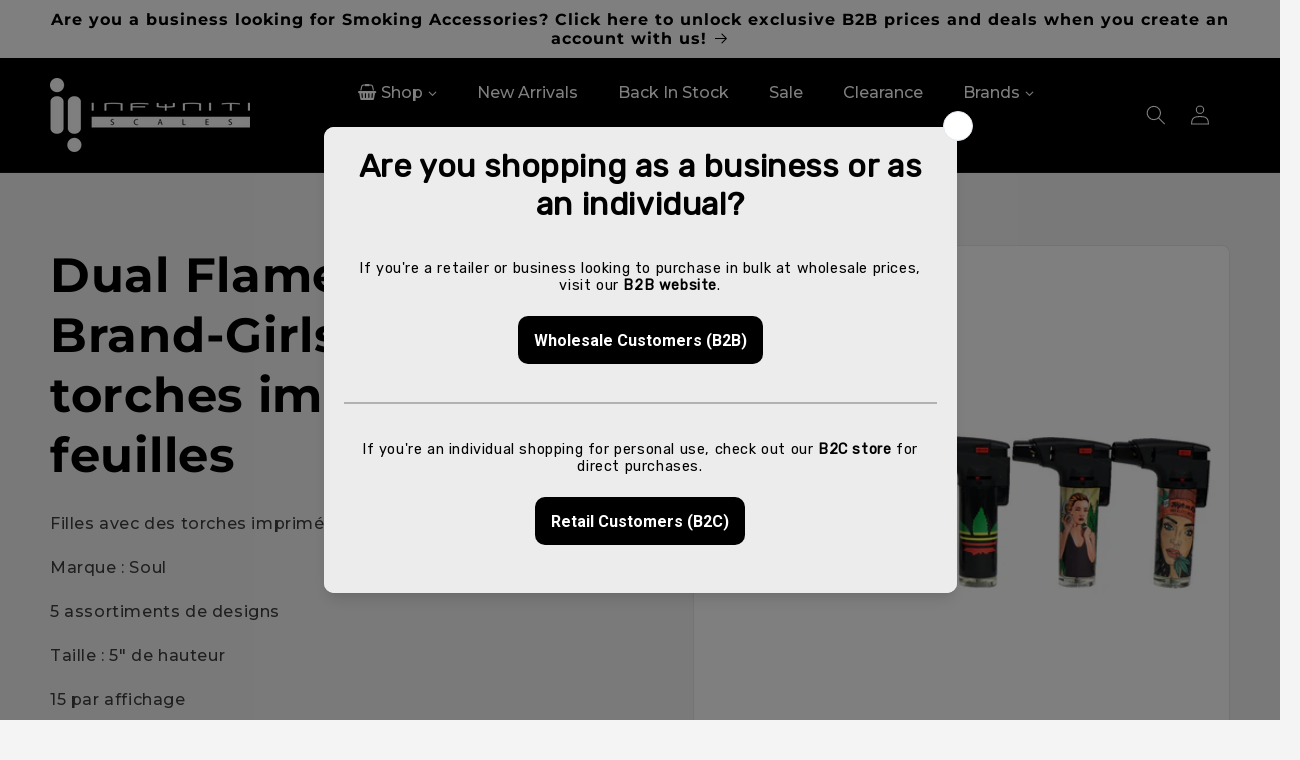

--- FILE ---
content_type: text/javascript; charset=utf-8
request_url: https://s3.us-east-2.amazonaws.com/orderlogic-production/infyniti-scales_constraints.js?202502190343
body_size: 3601
content:
var olConstraints = {"shop_id":24263271,"money_format":"\u003cspan class=hidePrice\u003e\u003cspan class=money\u003e$ {{ amount }} CAD\u003c/span\u003e","order_min_quantity":null,"order_max_quantity":null,"messages":{},"6995251658926_minimum":{"product_id":6995251658926,"product":{"title":"***Glass Spoon Pipe Assortments"},"variant_count":1,"type":"minimum","amount":"200"},"6995251658926_maximum":{"product_id":6995251658926,"product":{"title":"***Glass Spoon Pipe Assortments"},"variant_count":1,"type":"maximum","amount":"200"},"6158207746222_minimum":{"product_id":6158207746222,"product":{"title":"Randy's Black Label Pipe Cleaner"},"variant_count":1,"type":"minimum","amount":"16"},"542162878497_minimum":{"product_id":542162878497,"product":{"title":"Randy's Black Label Pipe  Cleaner"},"variant_count":1,"type":"minimum","amount":"20"},"6158184939694_maximum":{"product_id":6158184939694,"product":{"title":"Orange Chronic Cleaner"},"variant_count":1,"type":"maximum","amount":"11111"},"6158181564590_minimum":{"product_id":6158181564590,"product":{"title":"Orange Chronic Cleaner"},"variant_count":1,"type":"minimum","amount":"24"},"542162878497_maximum":{"product_id":542162878497,"product":{"title":"Randy's Black Label Pipe  Cleaner"},"variant_count":1,"type":"maximum","amount":"1000000"},"6158181564590_maximum":{"product_id":6158181564590,"product":{"title":"Orange Chronic Cleaner"},"variant_count":1,"type":"maximum","amount":"11111"},"1388807618583_minimum":{"product_id":1388807618583,"product":{"title":"Orange Chronic Cleaner"},"variant_count":1,"type":"minimum","amount":"24"},"6158184939694_minimum":{"product_id":6158184939694,"product":{"title":"Orange Chronic Cleaner"},"variant_count":1,"type":"minimum","amount":"24"},"6158158168238_minimum":{"product_id":6158158168238,"product":{"title":"Randy's Citrus Pipe Cleaner"},"variant_count":1,"type":"minimum","amount":"20"},"8027274379438_minimum":{"product_id":8027274379438,"product":{"title":"Pink Formula Cleaner - CASE OF 15"},"variant_count":1,"type":"minimum","amount":"15"},"8027274379438_maximum":{"product_id":8027274379438,"product":{"title":"Pink Formula Cleaner - CASE OF 15"},"variant_count":1,"type":"maximum","amount":"300"},"8253216096430_minimum":{"product_id":8253216096430,"product":{"title":"Orange Chronic - Soaker Cleaner"},"variant_count":1,"type":"minimum","amount":"12"},"7715320266926_minimum":{"product_id":7715320266926,"product":{"title":"Orange Chronic - Super Hero Cleaning Spray"},"variant_count":1,"type":"minimum","amount":"12"},"7715321970862_maximum":{"product_id":7715321970862,"product":{"title":"Orange Chronic - Super Hero Cleaner"},"variant_count":1,"type":"maximum","amount":"100"},"8253216096430_maximum":{"product_id":8253216096430,"product":{"title":"Orange Chronic - Soaker Cleaner"},"variant_count":1,"type":"maximum","amount":"100"},"6158207746222_maximum":{"product_id":6158207746222,"product":{"title":"Randy's Black Label Pipe Cleaner"},"variant_count":1,"type":"maximum","amount":"100000"},"7715321970862_minimum":{"product_id":7715321970862,"product":{"title":"Orange Chronic - Super Hero Cleaner"},"variant_count":1,"type":"minimum","amount":"12"},"7715320266926_maximum":{"product_id":7715320266926,"product":{"title":"Orange Chronic - Super Hero Cleaning Spray"},"variant_count":1,"type":"maximum","amount":"200"},"1388807618583_maximum":{"product_id":1388807618583,"product":{"title":"Orange Chronic Cleaner"},"variant_count":1,"type":"maximum","amount":"14160"},"tag_constraints":{},"tier":0,"deleted":false,"cart_metadata":false,"hide_dynamic_checkout_button":true}